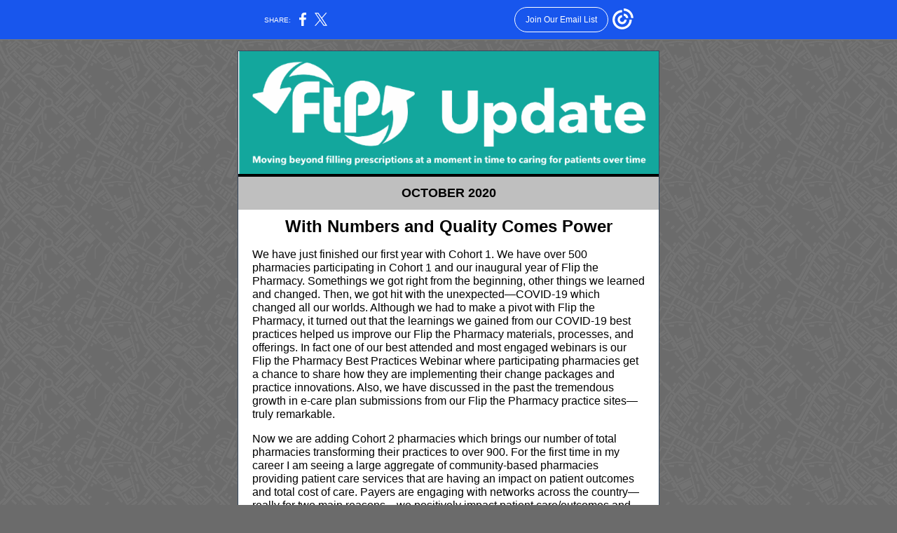

--- FILE ---
content_type: text/html; charset=utf-8
request_url: https://myemail.constantcontact.com/Flip-the-Pharmacy-Update.html?soid=1127445762342&aid=cL-Djy5Xql8
body_size: 9339
content:
<!DOCTYPE html><html xmlns:fb="https://www.facebook.com/2008/fbml"><head><meta property="og:title" content="Flip the Pharmacy Update"><meta property="og:site_name" content="Flip the Pharmacy Program"><meta property="og:image" content="https://files.constantcontact.com/62111018601/1f45d8dd-fae4-485d-ad7b-0f915b0cebd7.png"><meta property="og:image:width" content="599"><meta property="og:image" content="https://files.constantcontact.com/62111018601/8f7b680d-6f6c-4f04-a1ad-9eee75468e3a.png"><meta property="og:image:width" content="114"><meta property="og:image" content="https://files.constantcontact.com/62111018601/a3fbfda6-4032-447d-87f0-12e66c74184c.png"><meta property="og:image:width" content="210"><meta property="og:image" content="https://files.constantcontact.com/62111018601/7bc677c6-2024-4722-aa61-52a42839d196.png"><meta property="og:image:width" content="255"><meta property="og:image" content="https://files.constantcontact.com/62111018601/ed5b61a4-b051-4915-8c92-9e7d6501e151.png"><meta property="og:image:width" content="275"><meta property="og:image" content="https://files.constantcontact.com/62111018601/b84aab22-f50c-4a46-bd21-ca88b80936e1.png"><meta property="og:image:width" content="289"><meta property="og:image" content="https://files.constantcontact.com/62111018601/3e325a29-c8df-42a6-8f56-3827c74dcb4d.png"><meta property="og:image:width" content="291"><meta property="og:image" content="https://files.constantcontact.com/62111018601/ac2ecf28-fc21-4df1-b69a-77d53ada8329.png"><meta property="og:image:width" content="117"><meta property="og:image" content="https://files.constantcontact.com/62111018601/d3fdc976-cc8d-4255-9d7f-bec42c0c6da2.png"><meta property="og:image:width" content="600"><meta property="og:description" content="OCTOBER 2020 With Numbers and Quality Comes Power We have just finished our first year with Cohort 1. We have over 500 pharmacies participating in Cohort 1 and our inaugural year of Flip the Pharmacy.">
<meta content="text/html; charset=utf-8" http-equiv="Content-Type">
<meta content="width=device-width, initial-scale=1.0" name="viewport">
<meta charset="UTF-8">
<meta name="viewport" content="width=device-width, initial-scale=1, maximum-scale=1">
<!--[if gte mso 9]>
<style id="ol-styles">
/* OUTLOOK-SPECIFIC STYLES */
li {
text-indent: -1em;
padding: 0;
margin: 0;
line-height: 1.2;
}
ul, ol {
padding: 0;
margin: 0 0 0 40px;
}
p {
margin: 0;
padding: 0;
margin-bottom: 0;
}
sup {
font-size: 85% !important;
}
sub {
font-size: 85% !important;
}
</style>
<![endif]-->
<style id="template-styles-head" data-premailer="ignore">
.footer-main-width {
width: 612px!important;
max-width: 612px;
}
table {
border-collapse: collapse;
table-layout: fixed;
}
.bgimage {
table-layout: auto;
}
.preheader-container {
color: transparent;
display: none;
font-size: 1px;
line-height: 1px;
max-height: 0px;
max-width: 0px;
opacity: 0;
overflow: hidden;
}
/* LIST AND p STYLE OVERRIDES */
.editor-text p {
margin: 0;
padding: 0;
margin-bottom: 0;
}
.editor-text ul,
.editor-text ol {
padding: 0;
margin: 0 0 0 40px;
}
.editor-text li {
padding: 0;
margin: 0;
line-height: 1.2;
}
/* ==================================================
CLIENT/BROWSER SPECIFIC OVERRIDES
================================================== */
/* IE: correctly scale images with w/h attbs */
img {
-ms-interpolation-mode: bicubic;
}
/* Text Link Style Reset */
a {
text-decoration: underline;
}
/* iOS: Autolink styles inherited */
a[x-apple-data-detectors] {
text-decoration: underline !important;
font-size: inherit !important;
font-family: inherit !important;
font-weight: inherit !important;
line-height: inherit !important;
color: inherit !important;
}
/* FF/Chrome: Smooth font rendering */
.editor-text, .MainTextFullWidth {
-webkit-font-smoothing: antialiased;
-moz-osx-font-smoothing: grayscale;
}
/* Gmail/Web viewport fix */
u + .body .template-body {
width: 612px;
}
@media only screen and (max-width:480px) {
u + .body .template-body {
width: 100% !important;
}
}
/* Office365/Outlook.com image reset */
[office365] button, [office365] .divider-base div, [office365] .spacer-base div, [office365] .editor-image div { display: block !important; }
</style>
<style>@media only screen and (max-width:480px) {
table {
border-collapse: collapse;
}
.main-width {
width: 100% !important;
}
.mobile-hidden {
display: none !important;
}
td.OneColumnMobile {
display: block !important;
}
.OneColumnMobile {
width: 100% !important;
}
td.editor-col .editor-text {
padding-left: 20px !important; padding-right: 20px !important;
}
td.editor-col .editor-image.editor-image-hspace-on td {
padding-left: 20px !important; padding-right: 20px !important;
}
td.editor-col .editor-button-container {
padding-left: 20px !important; padding-right: 20px !important;
}
td.editor-col .editor-social td {
padding-left: 20px !important; padding-right: 20px !important;
}
td.editor-col .block-margin {
padding-left: 20px !important; padding-right: 20px !important;
}
td.editor-col td.block-margin .editor-text {
padding-left: 0px !important; padding-right: 0px !important;
}
td.editor-col td.block-margin .editor-image.editor-image-hspace-on td {
padding-left: 0px !important; padding-right: 0px !important;
}
td.editor-col td.block-margin .editor-button-container {
padding-left: 0px !important; padding-right: 0px !important;
}
td.editor-col td.block-margin .editor-social td {
padding-left: 0px !important; padding-right: 0px !important;
}
.editor-button td > table tr > td {
padding: 0px 0px 0px 0px !important;
}
.editor-button td > table tr > td td {
padding: 9px 15px 10px 15px !important;
}
.layout {
padding: 15px 9px 15px 9px !important;
}
.layout-container-border {
padding: 1px 1px 1px 1px !important;
}
.layout-container {
padding: 0px 0px 0px 0px !important;
}
.editor-image img {
width: auto !important; margin-left: auto !important; margin-right: auto !important;
}
.editor-image .image-cell {
padding-bottom: 15px !important;
}
.editor-text {
font-size: 16px !important;
}
.editor-divider {
padding: 10px 0px 10px 0px !important;
}
.social-container {
text-align: center !important;
}
.social-text {
font-size: 14px !important;
}
.editor-spacer td.spacer-height {
padding-bottom: 9px !important;
}
.section-headline-text {
font-size: 24px !important;
}
.headline-text {
font-size: 24px !important;
}
.subheadline-text {
font-size: 20px !important;
}
.feature {
padding-top: 0px !important; padding-bottom: 0px !important;
}
.layout-outer {
padding: 0px 20px !important;
}
.feature-heading-text {
font-size: 20px !important;
}
.feature-text {
font-size: 16px !important;
}
.split.editor-col {
margin-top: 0px !important;
}
.split.editor-col ~ .split.editor-col {
margin-top: 10px !important;
}
.split-layout-margin {
padding: 0px 20px !important;
}
.article {
padding-top: 0px !important; padding-bottom: 0px !important;
}
.article-heading-text {
font-size: 20px !important;
}
.article-text {
font-size: 16px !important;
}
.social-container {
text-align: center !important;
}
.social-text {
font-size: 14px !important;
}
.cpn-heading-text {
font-size: 28px !important;
}
.editor-cpn-heading-text {
font-size: 28px !important;
}
td.col-divided .editor-col {
border-right: 0px solid #36495F !important; border-bottom: 1px solid #36495F !important;
}
td.col-divided td.editor-col:last-of-type {
border-bottom: 0 !important;
}
.col-divided {
padding: 0 20px !important;
}
td.col-divided .editor-col .editor-text {
padding-left: 0px !important; padding-right: 0px !important;
}
td.col-divided .editor-col .editor-image.editor-image-hspace-on td {
padding-left: 0px !important; padding-right: 0px !important;
}
td.col-divided .editor-col .editor-button-container {
padding-left: 0px !important; padding-right: 0px !important;
}
td.col-divided .editor-col .editor-social td {
padding-left: 0px !important; padding-right: 0px !important;
}
td.col-divided .editor-col .block-margin {
padding-left: 0px !important; padding-right: 0px !important;
}
.action-block .poll-answer {
width: 100% !important; display: block !important;
}
.action-block .poll-button {
width: 100% !important;
}
div.MobileFooter {
font-size: 11px !important;
}
td.FooterMobile {
padding: 0px 10px 0px 10px !important;
}
td.MainCenter {
width: 100% !important;
}
table.MainSide {
display: none !important;
}
img.MainSide {
display: none !important;
}
td.MainSide {
display: none !important;
}
.rsvp-button-inner {
padding: 0px 0px 10px 0px !important;
}
.rsvp-button-outer {
width: 100% !important; max-width: 100% !important;
}
.action-block .poll-answer {
width: 100% !important; display: block !important;
}
.action-block .poll-button {
width: 100% !important;
}
div.MobileFooter {
font-size: 11px !important;
}
td.FooterMobile {
padding: 0px 10px 0px 10px !important;
}
td.MainCenter {
width: 100% !important;
}
table.MainSide {
display: none !important;
}
img.MainSide {
display: none !important;
}
td.MainSide {
display: none !important;
}
.rsvp-button-inner {
padding: 0px 0px 10px 0px !important;
}
.rsvp-button-outer {
width: 100% !important; max-width: 100% !important;
}
.action-block .poll-answer {
width: 100% !important; display: block !important;
}
.action-block .poll-button {
width: 100% !important;
}
div.MobileFooter {
font-size: 11px !important;
}
td.FooterMobile {
padding: 0px 10px 0px 10px !important;
}
td.MainCenter {
width: 100% !important;
}
table.MainSide {
display: none !important;
}
img.MainSide {
display: none !important;
}
td.MainSide {
display: none !important;
}
.rsvp-button-inner {
padding: 0px 0px 10px 0px !important;
}
.rsvp-button-outer {
width: 100% !important; max-width: 100% !important;
}
.action-block .poll-answer {
width: 100% !important; display: block !important;
}
.action-block .poll-button {
width: 100% !important;
}
div.MobileFooter {
font-size: 11px !important;
}
td.FooterMobile {
padding: 0px 10px 0px 10px !important;
}
td.MainCenter {
width: 100% !important;
}
table.MainSide {
display: none !important;
}
img.MainSide {
display: none !important;
}
td.MainSide {
display: none !important;
}
.rsvp-button-inner {
padding: 0px 0px 10px 0px !important;
}
.rsvp-button-outer {
width: 100% !important; max-width: 100% !important;
}
.action-block .poll-answer {
width: 100% !important; display: block !important;
}
.action-block .poll-button {
width: 100% !important;
}
div.MobileFooter {
font-size: 11px !important;
}
td.FooterMobile {
padding: 0px 10px 0px 10px !important;
}
td.MainCenter {
width: 100% !important;
}
table.MainSide {
display: none !important;
}
img.MainSide {
display: none !important;
}
td.MainSide {
display: none !important;
}
.rsvp-button-inner {
padding: 0px 0px 10px 0px !important;
}
.rsvp-button-outer {
width: 100% !important; max-width: 100% !important;
}
.cpn-heading-text {
font-size: 28px !important;
}
.editor-cpn-heading-text {
font-size: 28px !important;
}
.action-block .poll-answer {
width: 100% !important; display: block !important;
}
.action-block .poll-button {
width: 100% !important;
}
div.MobileFooter {
font-size: 11px !important;
}
td.FooterMobile {
padding: 0px 10px 0px 10px !important;
}
td.MainCenter {
width: 100% !important;
}
table.MainSide {
display: none !important;
}
img.MainSide {
display: none !important;
}
td.MainSide {
display: none !important;
}
.rsvp-button-inner {
padding: 0px 0px 10px 0px !important;
}
.rsvp-button-outer {
width: 100% !important; max-width: 100% !important;
}
.cpn-heading-text {
font-size: 28px !important;
}
.action-block .poll-answer {
width: 100% !important; display: block !important;
}
.action-block .poll-button {
width: 100% !important;
}
div.MobileFooter {
font-size: 11px !important;
}
td.FooterMobile {
padding: 0px 10px 0px 10px !important;
}
td.MainCenter {
width: 100% !important;
}
table.MainSide {
display: none !important;
}
img.MainSide {
display: none !important;
}
td.MainSide {
display: none !important;
}
.rsvp-button-inner {
padding: 0px 0px 10px 0px !important;
}
.rsvp-button-outer {
width: 100% !important; max-width: 100% !important;
}
.action-block .poll-answer {
width: 100% !important; display: block !important;
}
.action-block .poll-button {
width: 100% !important;
}
div.MobileFooter {
font-size: 11px !important;
}
td.FooterMobile {
padding: 0px 10px 0px 10px !important;
}
td.MainCenter {
width: 100% !important;
}
table.MainSide {
display: none !important;
}
img.MainSide {
display: none !important;
}
td.MainSide {
display: none !important;
}
.rsvp-button-inner {
padding: 0px 0px 10px 0px !important;
}
.rsvp-button-outer {
width: 100% !important; max-width: 100% !important;
}
.footer-main-width {
width: 100% !important;
}
.footer-mobile-hidden {
display: none !important;
}
.footer-mobile-hidden {
display: none !important;
}
.footer-column {
display: block !important;
}
.footer-mobile-stack {
display: block !important;
}
.footer-mobile-stack-padding {
padding-top: 3px;
}
}
@media only screen and (max-width:320px) {
.layout {
padding: 0px 0px 0px 0px !important;
}
}
@media screen {
@font-face {
font-family: ''; font-style: normal; font-weight: 400; src: local(''), local(''), url() format(''); unicode-range: U+0000-00FF, U+0131, U+0152-0153, U+02C6, U+02DA, U+02DC, U+2000-206F, U+2074, U+20AC, U+2212, U+2215;
}
}
</style>
<title>Flip the Pharmacy Update</title><script type="text/javascript">
var __plink_targets = {
"linkedin.post": "https://s.rs6.net/t?sid=1127445762342&e=cL-Djy5Xql8&c=4&r=1",
"addthis.share": "https://s.rs6.net/t?sid=1127445762342&e=cL-Djy5Xql8&c=5&r=1",
"facebook.like": "https://s.rs6.net/t?sid=1127445762342&e=cL-Djy5Xql8&c=2&r=0",
"twitter.tweet": "https://s.rs6.net/t?sid=1127445762342&e=cL-Djy5Xql8&c=3&r=1",
"x.tweet": "https://s.rs6.net/t?sid=1127445762342&e=cL-Djy5Xql8&c=3&r=1",
"facebook.share": "https://s.rs6.net/t?sid=1127445762342&e=cL-Djy5Xql8&c=1&r=1",
"facebook.send": "https://s.rs6.net/t?sid=1127445762342&e=cL-Djy5Xql8&c=6&r=0",
"permalink.view": "https://s.rs6.net/t?sid=1127445762342&e=cL-Djy5Xql8&c=0&r=0"
};
</script>
<script type="text/javascript" src="https://myemail-op.constantcontact.com/page/js/campaignPage.js?soid=gjecqa9ab&visitorHost=https%3A%2F%2Fvisitor.constantcontact.com&pageName=Flip%20the%20Pharmacy%20Update"></script>
</head>
<body class="body" align="center" style="width: 100%; min-width: 100%; -webkit-text-size-adjust: 100%; -ms-text-size-adjust: 100%; background-color: #6B6B6B; margin: 0px; padding: 0px;" bgcolor="#6B6B6B">
<table class="template-body" border="0" cellpadding="0" cellspacing="0" style="text-align: center; min-width: 100%;" width="100%">
<tbody><tr>
<td class="preheader-container">
<div>
<div id="preheader" style="display: none; font-size: 1px; color: transparent; line-height: 1px; max-height: 0px; max-width: 0px; opacity: 0; overflow: hidden;">
<span data-entity-ref="preheader"></span>
</div>

</div>
</td>
</tr>
<tr>
<td class="template-shell-container" align="center">
<div class="bgcolor" style="background-color: #6B6B6B;">
<!--[if gte mso 9]>
<v:background xmlns:v="urn:schemas-microsoft-com:vml" fill="t">
<v:fill type="tile" src="https://imgssl.constantcontact.com/letters/images/backgrounds/citygrid.png" color="#6B6B6B" ></v:fill>
</v:background>
<![endif]-->
<table class="bgimage" width="100%" border="0" cellpadding="0" cellspacing="0" style="background: url('https://imgssl.constantcontact.com/letters/images/backgrounds/citygrid.png') repeat top left;" background="https://imgssl.constantcontact.com/letters/images/backgrounds/citygrid.png">
<tbody>
<tr>
<td align="center">
<table class="main-width" width="612" align="center" border="0" cellpadding="0" cellspacing="0" style="width: 612px;">
<tbody>
<tr>
<td class="layout" align="center" valign="top" style="padding: 15px 5px;">
<table width="100%" align="center" border="0" cellpadding="0" cellspacing="0">
<tbody>
<tr>
<td class="layout-container-border" align="center" valign="top" style="background-color: #36495F; padding: 1px;" bgcolor="#36495F">
<table width="100%" align="center" border="0" cellpadding="0" cellspacing="0" style="background-color: #36495F;" bgcolor="#36495F">
<tbody>
<tr>
<td class="layout-container" align="center" valign="top" style="background-color: #FFFFFF; padding: 0px;" bgcolor="#FFFFFF">
<div class="">
<table width="100%" cellpadding="0" cellspacing="0" border="0" class="galileo-ap-layout-editor" style="min-width: 100%;">
<tbody>
<tr>
<td class="logo editor-col OneColumnMobile" width="100%" align="left" valign="top">
<div class="gl-contains-image">
<table class="editor-image" style="min-width: 100%;" width="100%" cellpadding="0" cellspacing="0" border="0">
<tbody>
<tr>
<td align="center" valign="top" style="padding-top: 0px; padding-bottom: 0px;">
<div class="publish-container">  <img alt="" class="" style="display: block; height: auto !important; max-width: 100% !important;" width="599" border="0" hspace="0" vspace="0" src="https://files.constantcontact.com/62111018601/1f45d8dd-fae4-485d-ad7b-0f915b0cebd7.png">
</div>
</td>
</tr>
</tbody>
</table>
</div>
</td>
</tr>
</tbody>
</table>
<table width="100%" cellpadding="0" cellspacing="0" border="0" class="galileo-ap-layout-editor" style="min-width: 100%;">
<tbody>
<tr>
<td class=" editor-col OneColumnMobile" width="100%" align="" valign="top">
<div class="gl-contains-divider">
<table class="editor-divider" width="100%" cellpadding="0" cellspacing="0" border="0" style="min-width: 100%;">
<tbody>
<tr>
<td class="" align="center" valign="top">
<table width="100%" class="galileo-ap-content-editor" style="cursor: default; min-width: 100%;">
<tbody>
<tr>
<td class="divider-base divider-solid" width="100%" align="center" valign="top" style="padding: 0px;">
<table cellpadding="0" cellspacing="0" border="0" align="center" style="width: 100%; min-width: 100%; height: 1px;">
<tbody>
<tr>
<td height="1" align="center" style="background-color: rgb(0, 0, 0); padding-bottom: 3px; border-bottom-style: none; height: 1px; line-height: 1px;" bgcolor="000000">
<div><img alt="" width="5" height="1" border="0" hspace="0" vspace="0" src="https://imgssl.constantcontact.com/letters/images/1101116784221/S.gif" style="display: block; height: 1px; width: 5px;"></div>
</td>
</tr>
</tbody>
</table>
</td>
</tr>
</tbody>
</table>
</td>
</tr>
</tbody>
</table>
</div>
</td>
</tr>
</tbody>
</table>
<table width="100%" cellpadding="0" cellspacing="0" border="0" class="galileo-ap-layout-editor" style="min-width: 100%;">
<tbody>
<tr>
<td class=" editor-col OneColumnMobile" width="100%" align="" valign="top" style="background-color: rgb(191, 191, 191);" bgcolor="BFBFBF">
<div class="gl-contains-text">
<table width="100%" style="min-width: 100%;" cellpadding="0" cellspacing="0" border="0">
<tbody>
<tr>
<td class="editor-text editor-text " align="left" valign="top" style="line-height: 1.5; font-family: Helvetica,Arial,sans-serif; font-size: 14px; color: #36495F; text-align: left; display: block; word-wrap: break-word; padding: 10px 20px;">
<div></div>
<div class="text-container galileo-ap-content-editor"><div><div style="text-align: center;" align="center"><span style="font-size: 18px; color: rgb(0, 0, 0); font-weight: bold;">OCTOBER 2020</span></div></div></div>
</td>
</tr>
</tbody>
</table>
</div>
</td>
</tr>
</tbody>
</table>
<table width="100%" cellpadding="0" cellspacing="0" border="0" class="galileo-ap-layout-editor" style="min-width: 100%;">
<tbody>
<tr>
<td class=" editor-col OneColumnMobile" width="100%" align="" valign="top">
<div class="gl-contains-text">
<table width="100%" style="min-width: 100%;" cellpadding="0" cellspacing="0" border="0">
<tbody>
<tr>
<td class="editor-text editor-text " align="left" valign="top" style="font-family: Helvetica,Arial,sans-serif; font-size: 14px; color: #36495F; text-align: left; display: block; word-wrap: break-word; line-height: 1.2; padding: 10px 20px;">
<div></div>
<div class="text-container galileo-ap-content-editor"><div>
<div style="text-align: center;" align="center"><span style="font-size: 24px; color: rgb(0, 0, 0); font-family: Arial, Verdana, Helvetica, sans-serif; font-weight: bold;">With Numbers and Quality Comes Power</span></div>
<div style="text-align: center;" align="center"><br></div>
<div><span style="font-size: 16px; color: rgb(0, 0, 0); font-family: Arial, Verdana, Helvetica, sans-serif;">We have just finished our first year with Cohort 1.&nbsp;We have over 500 pharmacies participating in&nbsp;Cohort 1 and our inaugural year of Flip the Pharmacy.&nbsp;Somethings we got right from the beginning, other things we learned and changed.&nbsp;Then, we got hit with the unexpected—COVID-19 which changed all our worlds.&nbsp;Although we had to make a pivot with Flip the Pharmacy, it turned out that the learnings we gained from our COVID-19 best practices helped us improve our Flip the Pharmacy materials, processes, and offerings.&nbsp;In fact one of our best attended and most engaged webinars is our Flip the Pharmacy Best Practices Webinar where participating pharmacies get a chance to share how they are implementing their change packages and practice innovations.&nbsp;Also, we have discussed in the past the tremendous growth in e-care plan submissions from our Flip the Pharmacy practice sites—truly remarkable.</span></div>
<div><br></div>
<div><span style="font-size: 16px; color: rgb(0, 0, 0); font-family: Arial, Verdana, Helvetica, sans-serif;">Now we are adding Cohort 2 pharmacies which brings our number of total pharmacies transforming their practices to over 900.&nbsp;For the first time in my career I am seeing a large aggregate of community-based pharmacies providing patient care services that are having an impact on patient outcomes and total cost of care.&nbsp;Payers are engaging with networks across the country—really for two main reasons—we positively impact patient care/outcomes and we have the numbers of pharmacies that provide coverage for a payer’s beneficiaries—thus the value of a clinically integrated network.&nbsp;</span></div>
<div><br></div>
<div>
<span style="font-size: 16px; color: rgb(0, 0, 0); font-family: Arial, Verdana, Helvetica, sans-serif;">I make those two distinctions between outcomes and numbers because we are still experiencing disruption in health care and in particular pharmacy.&nbsp;New players keep entering the market including technology vendors who are developing solutions to get the drug faster, more efficiently, and more effectively to the patient.&nbsp;What I don’t hear very often though is who is managing and monitoring the patients drug therapy.&nbsp;Estimates from 2016 indicated that we (United States) spent $528.4 billion drug related morbidity and mortality.</span><sup style="font-size: 10px; color: rgb(0, 0, 0); font-family: Arial, Verdana, Helvetica, sans-serif; line-height: 0; mso-text-raise: 30%;">1&nbsp;</sup><span style="font-size: 16px; color: rgb(0, 0, 0); font-family: Arial, Verdana, Helvetica, sans-serif; font-weight: bold;">Our country now spends much more money on correcting the problems related to inappropriate drug therapy than on the drug therapy itself.&nbsp;This is why CPESN USA and Flip the Pharmacy are essential to our future success.</span><span style="font-size: 16px; color: rgb(0, 0, 0); font-family: Arial, Verdana, Helvetica, sans-serif;">&nbsp;To me, the new innovations will be centered around the medication management of patients—not just fast and accurate dispensing.&nbsp;Actively engaging in Flip the Pharmacy and transforming your practice to ensure patients are achieving optimal outcomes with their medications will be our solution to the problems and costs associated with potentially inappropriate medications.&nbsp;</span><span style="font-size: 16px; color: rgb(0, 0, 0); font-family: Arial, Verdana, Helvetica, sans-serif; font-weight: bold;">Community pharmacists are the solution and now we have the adequacy (coverage) needed for plans and the quality interventions needed desperately by our health care system.&nbsp;The power is shifting to our favor!!</span>
</div>
</div></div>
</td>
</tr>
</tbody>
</table>
</div>
</td>
</tr>
</tbody>
</table>
<table width="100%" cellpadding="0" cellspacing="0" border="0" class="galileo-ap-layout-editor" style="min-width: 100%;">
<tbody>
<tr>
<td class=" editor-col OneColumnMobile" width="25%" align="" valign="top">
<div><div class="column-resize-bar">
<span class="line"></span>
<span class="grabber"></span>
</div></div>
<div class="gl-contains-image">
<table class="editor-image editor-image" style="min-width: 100%;" width="100%" cellpadding="0" cellspacing="0" border="0">
<tbody>
<tr>
<td align="center" valign="top" style="padding-top: 0px; padding-bottom: 0px;">
<div class="publish-container">  <img alt="" class="" style="display: block; height: auto !important; max-width: 100% !important;" width="114" border="0" hspace="0" vspace="0" src="https://files.constantcontact.com/62111018601/8f7b680d-6f6c-4f04-a1ad-9eee75468e3a.png">
</div>
</td>
</tr>
</tbody>
</table>
</div>
</td>
<td class=" editor-col OneColumnMobile" width="75%" align="" valign="top">
<div class="gl-contains-text">
<table width="100%" style="min-width: 100%;" cellpadding="0" cellspacing="0" border="0">
<tbody>
<tr>
<td class="editor-text " align="left" valign="top" style="font-family: Helvetica,Arial,sans-serif; font-size: 14px; color: #36495F; text-align: left; display: block; word-wrap: break-word; line-height: 1.2; padding: 10px 20px 10px 10px;">
<div></div>
<div class="text-container galileo-ap-content-editor"><div>
<div><span style="font-size: 16px; color: rgb(0, 0, 0); font-family: Calibri, Helvetica, Arial, sans-serif;">Randy McDonough, PharmD, MS, BCGP, BCPS, FAPhA</span></div>
<div><span style="font-size: 16px; color: rgb(0, 0, 0); font-family: Calibri, Helvetica, Arial, sans-serif;">Director of Practice Transformation, Flip the Pharmacy</span></div>
</div></div>
</td>
</tr>
</tbody>
</table>
</div>
</td>
</tr>
</tbody>
</table>
<table width="100%" cellpadding="0" cellspacing="0" border="0" class="galileo-ap-layout-editor" style="min-width: 100%;">
<tbody>
<tr>
<td class=" editor-col OneColumnMobile" width="100%" align="" valign="top">
<div class="gl-contains-divider">
<table class="editor-divider" width="100%" cellpadding="0" cellspacing="0" border="0" style="min-width: 100%;">
<tbody>
<tr>
<td class="" align="center" valign="top">
<table width="100%" class="galileo-ap-content-editor" style="cursor: default; min-width: 100%;">
<tbody>
<tr>
<td class="divider-base divider-dashed" width="100%" align="center" valign="top" style="padding: 9px 0px;">
<table cellpadding="0" cellspacing="0" border="0" align="center" style="background-color: rgba(0, 0, 0, 0); width: 25%; min-width: 25%; height: 1px; border-collapse: separate;" bgcolor="rgba(0, 0, 0, 0)">
<tbody>
<tr>
<td height="1" align="center" style="background-color: rgba(0, 0, 0, 0); padding-bottom: 0px; border-bottom-style: dashed; border-bottom-width: 1px; height: 1px; line-height: 1px; border-bottom-color: #36495F;" bgcolor="rgba(0, 0, 0, 0)">
<div><img alt="" width="5" height="1" border="0" hspace="0" vspace="0" src="https://imgssl.constantcontact.com/letters/images/1101116784221/S.gif" style="display: block; height: 1px; width: 5px;"></div>
</td>
</tr>
</tbody>
</table>
</td>
</tr>
</tbody>
</table>
</td>
</tr>
</tbody>
</table>
</div>
</td>
</tr>
</tbody>
</table>
<table width="100%" cellpadding="0" cellspacing="0" border="0" class="galileo-ap-layout-editor" style="min-width: 100%;">
<tbody>
<tr>
<td class=" editor-col OneColumnMobile" width="100%" align="" valign="top">
<div class="gl-contains-text">
<table width="100%" style="min-width: 100%;" cellpadding="0" cellspacing="0" border="0">
<tbody>
<tr>
<td class="editor-text editor-text " align="left" valign="top" style="font-family: Helvetica,Arial,sans-serif; font-size: 14px; color: #36495F; text-align: left; display: block; word-wrap: break-word; line-height: 1.2; padding: 10px 20px;">
<div></div>
<div class="text-container galileo-ap-content-editor"><div>
<div style="text-align: center;" align="center"><span style="font-size: 26px; color: rgb(32, 31, 30); font-weight: bold; font-family: Arial, Verdana, Helvetica, sans-serif;">Flip the Pharmacy </span></div>
<div style="text-align: center;" align="center"><span style="font-size: 26px; color: rgb(32, 31, 30); font-weight: bold; font-family: Arial, Verdana, Helvetica, sans-serif;">Cohort 2 Commences!</span></div>
<div><br></div>
<div style="text-align: center;" align="center">
<span style="font-size: 16px; color: rgb(32, 31, 30); font-family: Arial, Verdana, Helvetica, sans-serif;">And.. we are off with&nbsp;</span><span style="font-size: 16px; color: rgb(32, 31, 30); font-family: Arial, Verdana, Helvetica, sans-serif; font-weight: bold;">Cohort 2 of the Flip the Pharmacy Initiative</span><span style="font-size: 16px; color: rgb(32, 31, 30); font-family: Arial, Verdana, Helvetica, sans-serif;">!</span>
</div>
<div style="text-align: center;" align="center"><span style="font-size: 16px; color: rgb(0, 0, 0); font-family: Arial, Verdana, Helvetica, sans-serif;">The Cohort 2 Introductory Change Package was emailed to the Cohort 2 Pharmacies, Coaches, and Leads on October 1.</span></div>
<div style="text-align: center;" align="center"><span style="font-size: 16px; color: rgb(0, 0, 0); font-family: Arial, Verdana, Helvetica, sans-serif;">&nbsp;</span></div>
<div style="text-align: center;" align="center"><span style="font-size: 16px; color: rgb(0, 0, 0); font-family: Arial, Verdana, Helvetica, sans-serif;">We have already heard so much excitement from the new FtP participants, including Pharmacies and all members of the&nbsp;FtP Teams.</span></div>
<div style="text-align: center;" align="center"><span style="font-size: 16px; color: rgb(0, 0, 0); font-family: Arial, Verdana, Helvetica, sans-serif;">&nbsp;</span></div>
<div style="text-align: center;" align="center"><span style="font-size: 20px; color: rgb(0, 0, 0); font-style: italic; font-family: Arial, Verdana, Helvetica, sans-serif;">What’s Next?</span></div>
<div style="text-align: center;" align="center"><span style="font-size: 16px; color: rgb(0, 0, 0); font-family: Arial, Verdana, Helvetica, sans-serif;">&nbsp;</span></div>
<div style="text-align: center;" align="center"><span style="font-size: 16px; color: rgb(0, 0, 0); font-family: Arial, Verdana, Helvetica, sans-serif;">Beginning in November, both cohorts will be following the same change package related to immunizations and diabetes.&nbsp;Be sure to follow along, even if you are not in either FtP Cohorts!</span></div>
<div><span style="font-size: 16px; color: rgb(0, 0, 0); font-family: Arial, Verdana, Helvetica, sans-serif;">&nbsp;</span></div>
<div>
<span style="font-size: 16px; color: rgb(0, 0, 0); font-family: Arial, Verdana, Helvetica, sans-serif;">The CDC states,&nbsp;</span><span style="font-size: 16px; color: rgb(0, 0, 0); font-family: Arial, Verdana, Helvetica, sans-serif; font-style: italic;">“The COVID-19 pandemic has caused healthcare providers to change how they operate to continue to provide essential services to patients. Ensuring immunization services are maintained or reinitiated is essential for protecting individuals and communities from vaccine-preventable diseases and outbreaks and reducing the burden of respiratory illness during the upcoming influenza season.”</span>
</div>
<div><span style="font-size: 16px; color: rgb(32, 31, 30); font-family: Arial, Verdana, Helvetica, sans-serif;">&nbsp;</span></div>
<div><span style="font-size: 16px; color: rgb(32, 31, 30); font-family: Arial, Verdana, Helvetica, sans-serif;">Community-based pharmacies are in a prime position to assist in this public health initiative. Follow along with the upcoming immunization-focused change packages to see how Flip the Pharmacy / CPESN Pharmacies have changed their practices and implement the practices within your pharmacy!</span></div>
</div></div>
</td>
</tr>
</tbody>
</table>
</div>
</td>
</tr>
</tbody>
</table>
<table width="100%" cellpadding="0" cellspacing="0" border="0" class="galileo-ap-layout-editor" style="min-width: 100%;">
<tbody>
<tr>
<td class=" editor-col OneColumnMobile" width="100%" align="" valign="top">
<div class="gl-contains-divider">
<table class="editor-divider" width="100%" cellpadding="0" cellspacing="0" border="0" style="min-width: 100%;">
<tbody>
<tr>
<td class="" align="center" valign="top">
<table width="100%" class="galileo-ap-content-editor" style="cursor: default; min-width: 100%;">
<tbody>
<tr>
<td class="divider-base divider-dashed" width="100%" align="center" valign="top" style="padding: 9px 0px;">
<table cellpadding="0" cellspacing="0" border="0" align="center" style="background-color: rgba(0, 0, 0, 0); width: 25%; min-width: 25%; height: 1px; border-collapse: separate;" bgcolor="rgba(0, 0, 0, 0)">
<tbody>
<tr>
<td height="1" align="center" style="background-color: rgba(0, 0, 0, 0); padding-bottom: 0px; border-bottom-style: dashed; border-bottom-width: 1px; height: 1px; line-height: 1px; border-bottom-color: #36495F;" bgcolor="rgba(0, 0, 0, 0)">
<div><img alt="" width="5" height="1" border="0" hspace="0" vspace="0" src="https://imgssl.constantcontact.com/letters/images/1101116784221/S.gif" style="display: block; height: 1px; width: 5px;"></div>
</td>
</tr>
</tbody>
</table>
</td>
</tr>
</tbody>
</table>
</td>
</tr>
</tbody>
</table>
</div>
</td>
</tr>
</tbody>
</table>
<table width="100%" cellpadding="0" cellspacing="0" border="0" class="galileo-ap-layout-editor" style="min-width: 100%;">
<tbody>
<tr>
<td class=" editor-col OneColumnMobile" width="100%" align="" valign="top">
<div class="gl-contains-text">
<table width="100%" style="min-width: 100%;" cellpadding="0" cellspacing="0" border="0">
<tbody>
<tr>
<td class="editor-text editor-text " align="left" valign="top" style="font-family: Helvetica,Arial,sans-serif; font-size: 14px; color: #36495F; text-align: left; display: block; word-wrap: break-word; line-height: 1.2; padding: 10px 20px;">
<div></div>
<div class="text-container galileo-ap-content-editor"><div>
<div style="text-align: center;" align="center"><span style="font-size: 24px; color: rgb(0, 0, 0); font-family: Arial, Verdana, Helvetica, sans-serif; font-weight: bold;">Flip the Pharmacy</span></div>
<div style="text-align: center;" align="center"><span style="font-size: 24px; color: rgb(0, 0, 0); font-family: Arial, Verdana, Helvetica, sans-serif; font-weight: bold;">Change Packages and Best Practices</span></div>
<div style="text-align: center;" align="center">
<span style="font-size: 24px; color: rgb(0, 0, 0); font-family: Arial, Verdana, Helvetica, sans-serif; font-weight: bold;">Click&nbsp;</span><a href="https://www.flipthepharmacy.com/change-packages" rel="noopener noreferrer" target="_blank" style="font-size: 24px; color: rgb(191, 63, 47); font-family: Arial, Verdana, Helvetica, sans-serif; font-weight: bold; font-style: normal; text-decoration: underline;">here</a><span style="font-size: 24px; color: rgb(0, 0, 0); font-family: Arial, Verdana, Helvetica, sans-serif; font-weight: bold;">&nbsp;to Access</span>
</div>
</div></div>
</td>
</tr>
</tbody>
</table>
</div>
</td>
</tr>
</tbody>
</table>
<table width="100%" cellpadding="0" cellspacing="0" border="0" class="galileo-ap-layout-editor" style="min-width: 100%;">
<tbody>
<tr>
<td class=" editor-col OneColumnMobile" width="65%" align="" valign="top">
<div><div class="column-resize-bar">
<span class="line"></span>
<span class="grabber"></span>
</div></div>
<div class="gl-contains-text">
<table width="100%" style="min-width: 100%;" cellpadding="0" cellspacing="0" border="0">
<tbody>
<tr>
<td class="editor-text editor-text " align="left" valign="top" style="font-family: Helvetica,Arial,sans-serif; font-size: 14px; color: #36495F; text-align: left; display: block; word-wrap: break-word; line-height: 1.2; padding: 10px 10px 10px 20px;">
<div></div>
<div class="text-container galileo-ap-content-editor"><div>
<div><span style="font-size: 16px; color: rgb(0, 0, 0);">At this point, Flip the Pharmacy participating pharmacies should have or are creating a sustainable practice around opioid medications. The goal is to continue offering these workflow innovations as we move into the next progression.</span></div>
<div><span style="font-size: 16px; color: rgb(0, 0, 0);">&nbsp;</span></div>
<div><span style="font-size: 16px; color: rgb(0, 0, 0);">For pharmacies who are ready to take the opioid progression to the next level, we have partnered with our Subject Matter Experts to help you do just that.</span></div>
<ul>
<li><span style="font-size: 16px; color: rgb(0, 0, 0);">Focus on the patient in more ways than just their medications – Social Determinants of Health</span></li>
<li><span style="font-size: 16px; color: rgb(0, 0, 0);">Opioid Tapering</span></li>
</ul>
<div><br></div>
<div>
<span style="font-size: 16px; color: rgb(0, 0, 0); font-family: Arial, Verdana, Helvetica, sans-serif;">The October Flip the Pharmacy Opioid change package can be reviewed by clicking&nbsp;</span><a href="http://r20.rs6.net/tn.jsp?f=[base64]&amp;c=ZjHJUmOik9t5x0wWcvnOOww5cZdF6bhA-RxOVBYVRVU8dC_T3INYJw==&amp;ch=rnZWqshPYbeYG7qr42G12_lrcXUnNXF5GoulOWgDf9oyDWyp_13hNQ==" rel="noopener noreferrer" target="_blank" style="font-size: 16px; color: rgb(192, 32, 55); font-weight: bold; font-style: normal; text-decoration: underline;">here</a><span style="font-size: 16px; color: rgb(0, 0, 0); font-family: Arial, Verdana, Helvetica, sans-serif;">.</span>
</div>
</div></div>
</td>
</tr>
</tbody>
</table>
</div>
</td>
<td class=" editor-col OneColumnMobile" width="35%" align="" valign="top">
<div class="gl-contains-image">
<table class="editor-image editor-image  editor-image-vspace-on" style="min-width: 100%;" width="100%" cellpadding="0" cellspacing="0" border="0">
<tbody>
<tr>
<td align="center" valign="top" style="padding-top: 10px; padding-bottom: 10px;">
<div class="publish-container">
<a href="https://files.constantcontact.com/62111018601/fd6ee8c1-6f92-4a55-983b-48d3ed863ac5.pdf">
<img alt="" class="" style="display: block; height: auto !important; max-width: 100% !important;" width="210" border="0" hspace="0" vspace="0" src="https://files.constantcontact.com/62111018601/a3fbfda6-4032-447d-87f0-12e66c74184c.png">
</a>
</div>
</td>
</tr>
</tbody>
</table>
</div>
</td>
</tr>
</tbody>
</table>
<table width="100%" cellpadding="0" cellspacing="0" border="0" class="galileo-ap-layout-editor" style="min-width: 100%;">
<tbody>
<tr>
<td class=" editor-col OneColumnMobile" width="100%" align="" valign="top">
<div class="gl-contains-divider">
<table class="editor-divider" width="100%" cellpadding="0" cellspacing="0" border="0" style="min-width: 100%;">
<tbody>
<tr>
<td class="" align="center" valign="top">
<table width="100%" class="galileo-ap-content-editor" style="cursor: default; min-width: 100%;">
<tbody>
<tr>
<td class="divider-base divider-dashed" width="100%" align="center" valign="top" style="padding: 9px 0px;">
<table cellpadding="0" cellspacing="0" border="0" align="center" style="background-color: rgba(0, 0, 0, 0); width: 25%; min-width: 25%; height: 1px; border-collapse: separate;" bgcolor="rgba(0, 0, 0, 0)">
<tbody>
<tr>
<td height="1" align="center" style="background-color: rgba(0, 0, 0, 0); padding-bottom: 0px; border-bottom-style: dashed; border-bottom-width: 1px; height: 1px; line-height: 1px; border-bottom-color: #36495F;" bgcolor="rgba(0, 0, 0, 0)">
<div><img alt="" width="5" height="1" border="0" hspace="0" vspace="0" src="https://imgssl.constantcontact.com/letters/images/1101116784221/S.gif" style="display: block; height: 1px; width: 5px;"></div>
</td>
</tr>
</tbody>
</table>
</td>
</tr>
</tbody>
</table>
</td>
</tr>
</tbody>
</table>
</div>
</td>
</tr>
</tbody>
</table>
<table width="100%" cellpadding="0" cellspacing="0" border="0" class="galileo-ap-layout-editor" style="min-width: 100%;">
<tbody>
<tr>
<td class=" editor-col OneColumnMobile" width="100%" align="" valign="top">
<div class="gl-contains-text">
<table width="100%" style="min-width: 100%;" cellpadding="0" cellspacing="0" border="0">
<tbody>
<tr>
<td class="editor-text editor-text " align="left" valign="top" style="font-family: Helvetica,Arial,sans-serif; font-size: 14px; color: #36495F; text-align: left; display: block; word-wrap: break-word; line-height: 1.2; padding: 10px 20px;">
<div></div>
<div class="text-container galileo-ap-content-editor"><div>
<div style="text-align: center;" align="center"><span style="font-size: 26px; color: rgb(0, 0, 0); font-weight: bold;">Flip the Pharmacy </span></div>
<div style="text-align: center;" align="center"><span style="font-size: 26px; color: rgb(0, 0, 0); font-weight: bold;">Best Practices</span></div>
<div style="text-align: center;" align="center"><br></div>
<div>
<span style="font-size: 16px; color: rgb(0, 0, 0); font-family: Arial, Verdana, Helvetica, sans-serif;">Does your pharmacy have a best practice regarding opioids? We love to showcase those on our Flip the Pharmacy Best Practices website. Please email your ideas to:&nbsp;</span><a href="mailto:submit@flipthepharmacy.com" rel="noopener noreferrer" target="_blank" style="font-size: 16px; color: rgb(191, 63, 47); font-family: Arial, Verdana, Helvetica, sans-serif; font-weight: bold; font-style: normal; text-decoration: underline;">submit@flipthepharmacy.com</a><span style="font-family: Arial, Verdana, Helvetica, sans-serif;">.</span>
</div>
<div><br></div>
<div>
<span style="font-size: 16px; color: rgb(0, 0, 0); font-family: Arial, Verdana, Helvetica, sans-serif;">Click </span><a href="https://www.flipthepharmacy.com/change-packages" rel="noopener noreferrer" target="_blank" style="font-size: 16px; color: rgb(191, 63, 47); font-family: Arial, Verdana, Helvetica, sans-serif; font-weight: bold; font-style: normal; text-decoration: underline;">here</a><span style="font-size: 16px; color: rgb(0, 0, 0); font-family: Arial, Verdana, Helvetica, sans-serif;"> to view the best practices shared within the Opioid progression to date.</span>
</div>
</div></div>
</td>
</tr>
</tbody>
</table>
</div>
</td>
</tr>
</tbody>
</table>
<table width="100%" cellpadding="0" cellspacing="0" border="0" class="galileo-ap-layout-editor" style="min-width: 100%;">
<tbody>
<tr>
<td class=" editor-col OneColumnMobile" width="100%" align="" valign="top">
<div class="gl-contains-divider">
<table class="editor-divider" width="100%" cellpadding="0" cellspacing="0" border="0" style="min-width: 100%;">
<tbody>
<tr>
<td class="" align="center" valign="top">
<table width="100%" class="galileo-ap-content-editor" style="cursor: default; min-width: 100%;">
<tbody>
<tr>
<td class="divider-base divider-dashed" width="100%" align="center" valign="top" style="padding: 9px 0px;">
<table cellpadding="0" cellspacing="0" border="0" align="center" style="background-color: rgba(0, 0, 0, 0); width: 25%; min-width: 25%; height: 1px; border-collapse: separate;" bgcolor="rgba(0, 0, 0, 0)">
<tbody>
<tr>
<td height="1" align="center" style="background-color: rgba(0, 0, 0, 0); padding-bottom: 0px; border-bottom-style: dashed; border-bottom-width: 1px; height: 1px; line-height: 1px; border-bottom-color: #36495F;" bgcolor="rgba(0, 0, 0, 0)">
<div><img alt="" width="5" height="1" border="0" hspace="0" vspace="0" src="https://imgssl.constantcontact.com/letters/images/1101116784221/S.gif" style="display: block; height: 1px; width: 5px;"></div>
</td>
</tr>
</tbody>
</table>
</td>
</tr>
</tbody>
</table>
</td>
</tr>
</tbody>
</table>
</div>
</td>
</tr>
</tbody>
</table>
<table width="100%" cellpadding="0" cellspacing="0" border="0" class="galileo-ap-layout-editor" style="min-width: 100%;">
<tbody>
<tr>
<td class=" editor-col OneColumnMobile" width="100%" align="" valign="top">
<div class="gl-contains-text">
<table width="100%" style="min-width: 100%;" cellpadding="0" cellspacing="0" border="0">
<tbody>
<tr>
<td class="editor-text editor-text " align="left" valign="top" style="font-family: Helvetica,Arial,sans-serif; font-size: 14px; color: #36495F; text-align: left; display: block; word-wrap: break-word; line-height: 1.2; padding: 10px 20px;">
<div></div>
<div class="text-container galileo-ap-content-editor"><div>
<div style="text-align: center;" align="center"><span style="font-size: 24px; color: rgb(32, 31, 30); font-weight: bold; font-family: Arial, Verdana, Helvetica, sans-serif;">Remote AACP/ACT Workshop</span></div>
<div><br></div>
<div>
<span style="font-size: 16px; color: rgb(0, 0, 0); font-family: Arial, Verdana, Helvetica, sans-serif;">The American Association of Colleges of Pharmacy (AACP) and the Academia CPESN Transformation (ACT) Pharmacy Collaborative are hosting a virtual workshop next month. </span><span style="font-size: 16px; color: rgb(32, 31, 30); font-family: Arial, Verdana, Helvetica, sans-serif;">Click </span><a href="https://www.aacp.org/event/remote-aacpacademia-cpesn-transformation-act-workshop" rel="noopener noreferrer" target="_blank" style="font-size: 16px; color: rgb(191, 63, 47); font-family: Arial, Verdana, Helvetica, sans-serif; font-weight: bold; font-style: normal; text-decoration: underline;">here</a><span style="font-size: 16px; color: rgb(32, 31, 30); font-family: Arial, Verdana, Helvetica, sans-serif;"> for for all of the details.</span>
</div>
<div style="text-align: center;" align="center"><br></div>
<div style="text-align: center;" align="center"><span style="font-size: 20px; color: rgb(32, 31, 30); font-family: Arial, Verdana, Helvetica, sans-serif;">November 12-13, 2020</span></div>
</div></div>
</td>
</tr>
</tbody>
</table>
</div>
</td>
</tr>
</tbody>
</table>
<table width="100%" cellpadding="0" cellspacing="0" border="0" class="galileo-ap-layout-editor" style="min-width: 100%;">
<tbody>
<tr>
<td class=" editor-col OneColumnMobile" width="100%" align="" valign="top">
<div class="gl-contains-divider">
<table class="editor-divider" width="100%" cellpadding="0" cellspacing="0" border="0" style="min-width: 100%;">
<tbody>
<tr>
<td class="" align="center" valign="top">
<table width="100%" class="galileo-ap-content-editor" style="cursor: default; min-width: 100%;">
<tbody>
<tr>
<td class="divider-base divider-dashed" width="100%" align="center" valign="top" style="padding: 9px 0px;">
<table cellpadding="0" cellspacing="0" border="0" align="center" style="background-color: rgba(0, 0, 0, 0); width: 25%; min-width: 25%; height: 1px; border-collapse: separate;" bgcolor="rgba(0, 0, 0, 0)">
<tbody>
<tr>
<td height="1" align="center" style="background-color: rgba(0, 0, 0, 0); padding-bottom: 0px; border-bottom-style: dashed; border-bottom-width: 1px; height: 1px; line-height: 1px; border-bottom-color: #36495F;" bgcolor="rgba(0, 0, 0, 0)">
<div><img alt="" width="5" height="1" border="0" hspace="0" vspace="0" src="https://imgssl.constantcontact.com/letters/images/1101116784221/S.gif" style="display: block; height: 1px; width: 5px;"></div>
</td>
</tr>
</tbody>
</table>
</td>
</tr>
</tbody>
</table>
</td>
</tr>
</tbody>
</table>
</div>
</td>
</tr>
</tbody>
</table>
<table width="100%" cellpadding="0" cellspacing="0" border="0" class="galileo-ap-layout-editor" style="min-width: 100%;">
<tbody>
<tr>
<td class=" editor-col OneColumnMobile" width="100%" align="" valign="top">
<div class="gl-contains-text">
<table width="100%" style="min-width: 100%;" cellpadding="0" cellspacing="0" border="0">
<tbody>
<tr>
<td class="editor-text editor-text " align="left" valign="top" style="font-family: Helvetica,Arial,sans-serif; font-size: 14px; color: #36495F; text-align: left; display: block; word-wrap: break-word; line-height: 1.2; padding: 10px 20px;">
<div></div>
<div class="text-container galileo-ap-content-editor"><div><div style="text-align: center;" align="center"><span style="font-size: 24px; color: rgb(0, 0, 0); font-family: Arial, Verdana, Helvetica, sans-serif; font-weight: bold;">Best of Flip the Pharmacy Social Media</span></div></div></div>
</td>
</tr>
</tbody>
</table>
</div>
</td>
</tr>
</tbody>
</table>
<table width="100%" cellpadding="0" cellspacing="0" border="0" class="galileo-ap-layout-editor" style="min-width: 100%;">
<tbody>
<tr>
<td class=" editor-col OneColumnMobile" width="50%" align="" valign="top">
<div><div class="column-resize-bar">
<span class="line"></span>
<span class="grabber"></span>
</div></div>
<div class="gl-contains-text">
<table width="100%" style="min-width: 100%;" cellpadding="0" cellspacing="0" border="0">
<tbody>
<tr>
<td class="editor-text editor-text " align="left" valign="top" style="font-family: Helvetica,Arial,sans-serif; font-size: 14px; color: #36495F; text-align: left; display: block; word-wrap: break-word; line-height: 1.2; padding: 10px 10px 10px 20px;">
<div></div>
<div class="text-container galileo-ap-content-editor"><div><div>
<span style="font-size: 16px; color: rgb(0, 0, 0); font-family: Arial, Verdana, Helvetica, sans-serif;">Check out some of our favorite social media posts from the last couple weeks.&nbsp;</span><span style="font-size: 16px; color: rgb(0, 0, 0); font-family: Arial, Verdana, Helvetica, sans-serif; font-weight: bold;">We encourage you to get connected and join in the fun!</span>
</div></div></div>
</td>
</tr>
</tbody>
</table>
</div>
</td>
<td class=" editor-col OneColumnMobile" width="50%" align="" valign="top">
<div class="gl-contains-text">
<table width="100%" style="min-width: 100%;" cellpadding="0" cellspacing="0" border="0">
<tbody>
<tr>
<td class="editor-text " align="left" valign="top" style="font-family: Helvetica,Arial,sans-serif; font-size: 14px; color: #36495F; text-align: left; display: block; word-wrap: break-word; line-height: 1.2; padding: 10px 20px 10px 10px;">
<div></div>
<div class="text-container galileo-ap-content-editor"><div>
<div>
<span style="font-size: 20px; color: rgb(0, 0, 0); font-family: Arial, Verdana, Helvetica, sans-serif; font-weight: bold;">﻿</span><span style="font-size: 20px; color: rgb(0, 0, 0); font-family: Arial, Verdana, Helvetica, sans-serif; font-weight: bold; font-style: italic;">Follow Us!</span>
</div>
<div>
<span style="font-size: 16px; color: rgb(0, 0, 0); font-family: Arial, Verdana, Helvetica, sans-serif;">Facebook:&nbsp;</span><a href="http://r20.rs6.net/tn.jsp?f=001zk5J0U7RdoxmzVb5kIyo4dJl3ktYYRk1uvLHil1e3p6r34tceozig6ucwCCic1Ee1MMdQUZE6HuDFRq0Hrpkj27gEK41qro75vtNUPtD3OexQuFlJh8fy0Wc5nqbwm_sJNaDYfuJOliYSPrEtnPKX9k85dydvPlMsb9yZQLb70Y=&amp;c=&amp;ch=" rel="noopener noreferrer" target="_blank" style="font-size: 16px; color: rgb(191, 63, 47); font-family: Arial, Verdana, Helvetica, sans-serif; font-weight: bold; font-style: normal; text-decoration: underline;">@flipthepharmacy</a>
</div>
<div>
<span style="font-size: 16px; color: rgb(0, 0, 0); font-family: Arial, Verdana, Helvetica, sans-serif;">Instagram:&nbsp;</span><a href="http://r20.rs6.net/tn.jsp?f=001zk5J0U7RdoxmzVb5kIyo4dJl3ktYYRk1uvLHil1e3p6r34tceozig6ucwCCic1EeWk7q_I7yZlEdGlvIQGS6aCdpV7Cwoocmmw1b-2kQ549Crjxr0SlJ8xcX5Bw7lqF4ayZyZ9MOj_gf1sfnb1fxSvPTkXUGAzLXy8S2ya6HGDI=&amp;c=&amp;ch=" rel="noopener noreferrer" target="_blank" style="font-size: 16px; color: rgb(191, 63, 47); font-family: Arial, Verdana, Helvetica, sans-serif; font-weight: bold; font-style: normal; text-decoration: underline;">@flipthepharmacy</a>
</div>
<div>
<span style="font-size: 16px; color: rgb(0, 0, 0); font-family: Arial, Verdana, Helvetica, sans-serif;">Twitter:&nbsp;</span><a href="http://r20.rs6.net/tn.jsp?f=001zk5J0U7RdoxmzVb5kIyo4dJl3ktYYRk1uvLHil1e3p6r34tceozig4VP4QWo9FH0Gi_8HRAO6LPSkFT25sqlW3a5pfCpGY8-yhNcgcHLqgL7zDFfysSfGfEUbinJ6K6Bryucg4g3LZD6FNjofTbuKIBV-mOvJzS3&amp;c=&amp;ch=" rel="noopener noreferrer" target="_blank" style="font-size: 16px; color: rgb(191, 63, 47); font-family: Arial, Verdana, Helvetica, sans-serif; font-weight: bold; font-style: normal; text-decoration: underline;">@flipthepharmacy</a>
</div>
<div><span style="color: rgb(0, 0, 0); font-family: Arial, Verdana, Helvetica, sans-serif;">#flipthepharmacy @CPFgrants @CPESN</span></div>
</div></div>
</td>
</tr>
</tbody>
</table>
</div>
</td>
</tr>
</tbody>
</table>
<table width="100%" cellpadding="0" cellspacing="0" border="0" class="galileo-ap-layout-editor" style="min-width: 100%;">
<tbody>
<tr>
<td class=" editor-col OneColumnMobile" width="50%" align="" valign="top">
<div><div class="column-resize-bar">
<span class="line"></span>
<span class="grabber"></span>
</div></div>
<div class="gl-contains-image">
<table class="editor-image  editor-image-vspace-on" style="min-width: 100%;" width="100%" cellpadding="0" cellspacing="0" border="0">
<tbody>
<tr>
<td align="center" valign="top" style="padding-top: 10px; padding-bottom: 10px;">
<div class="publish-container">
<a href="https://www.facebook.com/MinnPharmAssoc/photos/a.10150267896308483/10157591040198483/">
<img alt="" class="" style="display: block; height: auto !important; max-width: 100% !important;" width="255" border="0" hspace="0" vspace="0" src="https://files.constantcontact.com/62111018601/7bc677c6-2024-4722-aa61-52a42839d196.png">
</a>
</div>
</td>
</tr>
</tbody>
</table>
</div>
<div class="gl-contains-image">
<table class="editor-image  editor-image-vspace-on" style="min-width: 100%;" width="100%" cellpadding="0" cellspacing="0" border="0">
<tbody>
<tr>
<td align="center" valign="top" style="padding-top: 10px; padding-bottom: 10px;">
<div class="publish-container">
<a href="https://www.facebook.com/arcpesn/">
<img alt="" class="" style="display: block; height: auto !important; max-width: 100% !important;" width="275" border="0" hspace="0" vspace="0" src="https://files.constantcontact.com/62111018601/ed5b61a4-b051-4915-8c92-9e7d6501e151.png">
</a>
</div>
</td>
</tr>
</tbody>
</table>
</div>
</td>
<td class=" editor-col OneColumnMobile" width="50%" align="" valign="top">
<div class="gl-contains-image">
<table class="editor-image editor-image  editor-image-vspace-on" style="min-width: 100%;" width="100%" cellpadding="0" cellspacing="0" border="0">
<tbody>
<tr>
<td align="center" valign="top" style="padding-top: 10px; padding-bottom: 10px;">
<div class="publish-container">  <img alt="" class="" style="display: block; height: auto !important; max-width: 100% !important;" width="289" border="0" hspace="0" vspace="0" src="https://files.constantcontact.com/62111018601/b84aab22-f50c-4a46-bd21-ca88b80936e1.png">
</div>
</td>
</tr>
</tbody>
</table>
</div>
<div class="gl-contains-image">
<table class="editor-image  editor-image-vspace-on" style="min-width: 100%;" width="100%" cellpadding="0" cellspacing="0" border="0">
<tbody>
<tr>
<td align="center" valign="top" style="padding-top: 10px; padding-bottom: 10px;">
<div class="publish-container">
<a href="https://twitter.com/nicole_pezzino/status/1313976575977754624?s=19">
<img alt="" class="" style="display: block; height: auto !important; max-width: 100% !important;" width="291" border="0" hspace="0" vspace="0" src="https://files.constantcontact.com/62111018601/3e325a29-c8df-42a6-8f56-3827c74dcb4d.png">
</a>
</div>
</td>
</tr>
</tbody>
</table>
</div>
</td>
</tr>
</tbody>
</table>
<table width="100%" cellpadding="0" cellspacing="0" border="0" class="galileo-ap-layout-editor" style="min-width: 100%;">
<tbody>
<tr>
<td class=" editor-col OneColumnMobile" width="100%" align="" valign="top">
<div class="gl-contains-divider">
<table class="editor-divider" width="100%" cellpadding="0" cellspacing="0" border="0" style="min-width: 100%;">
<tbody>
<tr>
<td class="" align="center" valign="top">
<table width="100%" class="galileo-ap-content-editor" style="cursor: default; min-width: 100%;">
<tbody>
<tr>
<td class="divider-base divider-dashed" width="100%" align="center" valign="top" style="padding: 9px 0px;">
<table cellpadding="0" cellspacing="0" border="0" align="center" style="background-color: rgba(0, 0, 0, 0); width: 25%; min-width: 25%; height: 1px; border-collapse: separate;" bgcolor="rgba(0, 0, 0, 0)">
<tbody>
<tr>
<td height="1" align="center" style="background-color: rgba(0, 0, 0, 0); padding-bottom: 0px; border-bottom-style: dashed; border-bottom-width: 1px; height: 1px; line-height: 1px; border-bottom-color: #36495F;" bgcolor="rgba(0, 0, 0, 0)">
<div><img alt="" width="5" height="1" border="0" hspace="0" vspace="0" src="https://imgssl.constantcontact.com/letters/images/1101116784221/S.gif" style="display: block; height: 1px; width: 5px;"></div>
</td>
</tr>
</tbody>
</table>
</td>
</tr>
</tbody>
</table>
</td>
</tr>
</tbody>
</table>
</div>
</td>
</tr>
</tbody>
</table>
<table width="100%" cellpadding="0" cellspacing="0" border="0" class="galileo-ap-layout-editor" style="min-width: 100%;">
<tbody>
<tr>
<td class=" editor-col OneColumnMobile" width="100%" align="" valign="top">
<div class="gl-contains-text">
<table width="100%" style="min-width: 100%;" cellpadding="0" cellspacing="0" border="0">
<tbody>
<tr>
<td class="editor-text editor-text " align="left" valign="top" style="font-family: Helvetica,Arial,sans-serif; font-size: 14px; color: #36495F; text-align: left; display: block; word-wrap: break-word; line-height: 1.2; padding: 10px 20px;">
<div><table class="editor-image OneColumnMobile" style="mso-table-rspace: 5.75pt;" align="right" cellpadding="0" cellspacing="0" border="0">
<tbody>
<tr>
<td class="mobile-hidden" width="15" height="1" align="center" valign="top" style="height: 1px; line-height: 1px; padding: 0px;">
<img alt="" width="15" height="1" border="0" hspace="0" vspace="0" src="https://imgssl.constantcontact.com/letters/images/sys/S.gif" style="display: block; height: auto; max-width: 100%;">
</td>
<td class="image-cell " align="center" valign="top" style="padding: 0px;">
<div class="publish-container">  <img alt="" class="" style="display: block; height: auto !important; max-width: 100% !important;" width="117" border="0" hspace="0" vspace="0" src="https://files.constantcontact.com/62111018601/ac2ecf28-fc21-4df1-b69a-77d53ada8329.png">
</div>
</td>
</tr>
<tr>
<td class="mobile-hidden" width="5" height="5" align="center" valign="top" style="height: 1px; line-height: 1px; padding: 0px;">
<img alt="" width="5" height="1" border="0" hspace="0" vspace="0" src="https://imgssl.constantcontact.com/letters/images/sys/S.gif" style="display: block; height: auto; max-width: 100%;">
</td>
<td class="mobile-hidden" height="5" align="center" valign="top" style="height: 5px; line-height: 1px; padding: 0px;">
<img alt="" width="1" height="5" border="0" hspace="0" vspace="0" src="https://imgssl.constantcontact.com/letters/images/sys/S.gif" style="display: block; height: auto; max-width: 100%;">
</td>
</tr>
</tbody>
</table></div>
<div class="text-container galileo-ap-content-editor"><div>
<div style="text-align: center;" align="center"><span style="font-size: 24px; color: rgb(0, 0, 0); font-weight: bold;">Best of the Flip the Pharmacy Blog</span></div>
<div><br></div>
<div>
<span style="font-size: 16px; color: rgb(0, 0, 0); font-family: Arial, Verdana, Helvetica, sans-serif;">Enjoy the blog post by </span><span style="font-size: 16px; color: rgb(0, 0, 0);">Jessica Bailey, PharmD Candidate (Palm Beach Atlantic Class of 2021)</span><span style="font-size: 16px; color: rgb(0, 0, 0); font-family: Arial, Verdana, Helvetica, sans-serif;"> from Team Florida entitled, "</span><span style="font-size: 16px; color: rgb(0, 0, 0); font-family: Arial, Verdana, Helvetica, sans-serif; font-weight: bold;">How Do I Implement and Opioid Pledge, You Ask?</span><span style="font-size: 16px; color: rgb(0, 0, 0); font-family: Arial, Verdana, Helvetica, sans-serif;">" Click&nbsp;</span><a href="https://www.flipthepharmacy.com/post/how-do-i-implement-an-opioid-pledge-you-ask" rel="noopener noreferrer" target="_blank" style="font-size: 16px; color: rgb(191, 63, 47); font-family: Arial, Verdana, Helvetica, sans-serif; font-weight: bold; font-style: normal; text-decoration: underline;">here</a><span style="font-size: 16px; color: rgb(0, 0, 0); font-family: Arial, Verdana, Helvetica, sans-serif;">&nbsp;to check out her blog post.</span>
</div>
</div></div>
</td>
</tr>
</tbody>
</table>
</div>
</td>
</tr>
</tbody>
</table>
<table width="100%" cellpadding="0" cellspacing="0" border="0" class="galileo-ap-layout-editor" style="min-width: 100%;">
<tbody>
<tr>
<td class=" editor-col OneColumnMobile" width="100%" align="" valign="top">
<div class="gl-contains-divider">
<table class="editor-divider" width="100%" cellpadding="0" cellspacing="0" border="0" style="min-width: 100%;">
<tbody>
<tr>
<td class="" align="center" valign="top">
<table width="100%" class="galileo-ap-content-editor" style="cursor: default; min-width: 100%;">
<tbody>
<tr>
<td class="divider-base divider-dashed" width="100%" align="center" valign="top" style="padding: 9px 0px;">
<table cellpadding="0" cellspacing="0" border="0" align="center" style="background-color: rgba(0, 0, 0, 0); width: 25%; min-width: 25%; height: 1px; border-collapse: separate;" bgcolor="rgba(0, 0, 0, 0)">
<tbody>
<tr>
<td height="1" align="center" style="background-color: rgba(0, 0, 0, 0); padding-bottom: 0px; border-bottom-style: dashed; border-bottom-width: 1px; height: 1px; line-height: 1px; border-bottom-color: #36495F;" bgcolor="rgba(0, 0, 0, 0)">
<div><img alt="" width="5" height="1" border="0" hspace="0" vspace="0" src="https://imgssl.constantcontact.com/letters/images/1101116784221/S.gif" style="display: block; height: 1px; width: 5px;"></div>
</td>
</tr>
</tbody>
</table>
</td>
</tr>
</tbody>
</table>
</td>
</tr>
</tbody>
</table>
</div>
</td>
</tr>
</tbody>
</table>
<table width="100%" cellpadding="0" cellspacing="0" border="0" class="galileo-ap-layout-editor" style="min-width: 100%;">
<tbody>
<tr>
<td class=" editor-col OneColumnMobile" width="100%" align="" valign="top">
<div class="gl-contains-text">
<table width="100%" style="min-width: 100%;" cellpadding="0" cellspacing="0" border="0">
<tbody>
<tr>
<td class="editor-text editor-text " align="left" valign="top" style="font-family: Helvetica,Arial,sans-serif; font-size: 14px; color: #36495F; text-align: left; display: block; word-wrap: break-word; line-height: 1.2; padding: 10px 20px;">
<div></div>
<div class="text-container galileo-ap-content-editor"><div>
<div style="text-align: center;" align="center"><span style="font-size: 24px; color: rgb(0, 0, 0); font-family: Arial, Verdana, Helvetica, sans-serif; font-weight: bold;">Flip the Pharmacy in the News</span></div>
<div><br></div>
<div>
<span style="font-size: 16px; color: rgb(0, 0, 0); font-family: Arial, Verdana, Helvetica, sans-serif;">Danhauer Drug Store in Owensboro, Kentucky was featured in their local </span><span style="font-size: 16px; color: rgb(0, 0, 0); font-family: Arial, Verdana, Helvetica, sans-serif; font-style: italic;">Messenger-inquirer</span><span style="font-size: 16px; color: rgb(0, 0, 0); font-family: Arial, Verdana, Helvetica, sans-serif;">. To see the story, click&nbsp;</span><a href="https://www.messenger-inquirer.com/news/danhauer-drug-store-part-of-new-national-program-to-enhance-patient-care/article_12bf37a4-09b8-53a9-81de-e3345b71fe06.html" rel="noopener noreferrer" target="_blank" style="font-size: 16px; color: rgb(191, 63, 47); font-family: Arial, Verdana, Helvetica, sans-serif; font-weight: bold; font-style: normal; text-decoration: underline;">here</a><span style="font-family: Arial, Verdana, Helvetica, sans-serif;">.</span><span style="font-family: Arial, Verdana, Helvetica, sans-serif; font-size: 16px; color: rgb(0, 0, 0);">&nbsp;</span>
</div>
</div></div>
</td>
</tr>
</tbody>
</table>
</div>
</td>
</tr>
</tbody>
</table>
<table width="100%" cellpadding="0" cellspacing="0" border="0" class="galileo-ap-layout-editor" style="min-width: 100%;">
<tbody>
<tr>
<td class=" editor-col OneColumnMobile" width="100%" align="" valign="top">
<div class="gl-contains-divider">
<table class="editor-divider" width="100%" cellpadding="0" cellspacing="0" border="0" style="min-width: 100%;">
<tbody>
<tr>
<td class="" align="center" valign="top">
<table width="100%" class="galileo-ap-content-editor" style="cursor: default; min-width: 100%;">
<tbody>
<tr>
<td class="divider-base divider-dashed" width="100%" align="center" valign="top" style="padding: 9px 0px;">
<table cellpadding="0" cellspacing="0" border="0" align="center" style="background-color: rgba(0, 0, 0, 0); width: 25%; min-width: 25%; height: 1px; border-collapse: separate;" bgcolor="rgba(0, 0, 0, 0)">
<tbody>
<tr>
<td height="1" align="center" style="background-color: rgba(0, 0, 0, 0); padding-bottom: 0px; border-bottom-width: 1px; border-bottom-color: rgb(0, 0, 0); border-bottom-style: dashed; height: 1px; line-height: 1px;" bgcolor="rgba(0, 0, 0, 0)">
<div><img alt="" width="5" height="1" border="0" hspace="0" vspace="0" src="https://imgssl.constantcontact.com/letters/images/1101116784221/S.gif" style="display: block; height: 1px; width: 5px;"></div>
</td>
</tr>
</tbody>
</table>
</td>
</tr>
</tbody>
</table>
</td>
</tr>
</tbody>
</table>
</div>
</td>
</tr>
</tbody>
</table>
<table width="100%" cellpadding="0" cellspacing="0" border="0" class="galileo-ap-layout-editor" style="min-width: 100%;">
<tbody>
<tr>
<td class=" editor-col OneColumnMobile" width="100%" align="" valign="top">
<div class="gl-contains-text">
<table width="100%" style="min-width: 100%;" cellpadding="0" cellspacing="0" border="0">
<tbody>
<tr>
<td class="editor-text editor-text " align="left" valign="top" style="font-family: Helvetica,Arial,sans-serif; font-size: 14px; color: #36495F; text-align: left; display: block; word-wrap: break-word; line-height: 1.2; padding: 10px 20px;">
<div></div>
<div class="text-container galileo-ap-content-editor"><div>
<div style="text-align: center;" align="center"><span style="font-size: 24px; color: rgb(0, 0, 0); font-family: Arial, Verdana, Helvetica, sans-serif; font-weight: bold;">Join the Flip the Pharmacy Movement</span></div>
<div><br></div>
<div>
<span style="font-size: 16px; color: rgb(0, 0, 0); font-family: Arial, Verdana, Helvetica, sans-serif;">﻿If you want to support us and join the Flip the Pharmacy effort, just email us at&nbsp;</span><a href="mailto:partner@flipthepharmacy.com" rel="noopener noreferrer" target="_blank" style="font-size: 16px; color: rgb(191, 63, 47); font-family: Arial, Verdana, Helvetica, sans-serif; font-weight: bold; font-style: normal; text-decoration: underline;">partner@flipthepharmacy.com</a><span style="font-family: Arial, Verdana, Helvetica, sans-serif;">. </span><span style="font-family: Arial, Verdana, Helvetica, sans-serif; font-size: 16px; color: rgb(0, 0, 0);">For more information on global sponsorship funding or partnership contributions, visit&nbsp;</span><a href="http://www.flipthepharmacy.com/" rel="noopener noreferrer" target="_blank" style="font-family: Arial, Verdana, Helvetica, sans-serif; font-size: 16px; color: rgb(191, 63, 47); font-weight: bold; font-style: normal; text-decoration: underline;">www.flipthepharmacy.com</a><span style="font-family: Arial, Verdana, Helvetica, sans-serif;">.</span><span style="font-family: Arial, Verdana, Helvetica, sans-serif; font-size: 16px; color: rgb(0, 0, 0);">&nbsp;</span>
</div>
</div></div>
</td>
</tr>
</tbody>
</table>
</div>
</td>
</tr>
</tbody>
</table>
<table width="100%" cellpadding="0" cellspacing="0" border="0" class="galileo-ap-layout-editor" style="min-width: 100%;">
<tbody>
<tr>
<td class=" editor-col OneColumnMobile" width="100%" align="" valign="top">
<div class="gl-contains-divider">
<table class="editor-divider" width="100%" cellpadding="0" cellspacing="0" border="0" style="min-width: 100%;">
<tbody>
<tr>
<td class="" align="center" valign="top">
<table width="100%" class="galileo-ap-content-editor" style="cursor: default; min-width: 100%;">
<tbody>
<tr>
<td class="divider-base divider-dashed" width="100%" align="center" valign="top" style="padding: 9px 0px;">
<table cellpadding="0" cellspacing="0" border="0" align="center" style="background-color: rgba(0, 0, 0, 0); width: 25%; min-width: 25%; height: 1px; border-collapse: separate;" bgcolor="rgba(0, 0, 0, 0)">
<tbody>
<tr>
<td height="1" align="center" style="background-color: rgba(0, 0, 0, 0); padding-bottom: 0px; border-bottom-style: dashed; border-bottom-width: 1px; height: 1px; line-height: 1px; border-bottom-color: #36495F;" bgcolor="rgba(0, 0, 0, 0)">
<div><img alt="" width="5" height="1" border="0" hspace="0" vspace="0" src="https://imgssl.constantcontact.com/letters/images/1101116784221/S.gif" style="display: block; height: 1px; width: 5px;"></div>
</td>
</tr>
</tbody>
</table>
</td>
</tr>
</tbody>
</table>
</td>
</tr>
</tbody>
</table>
</div>
</td>
</tr>
</tbody>
</table>
<table width="100%" cellpadding="0" cellspacing="0" border="0" class="galileo-ap-layout-editor" style="min-width: 100%;">
<tbody>
<tr>
<td class=" editor-col OneColumnMobile" width="100%" align="" valign="top">
<div class="gl-contains-text">
<table width="100%" style="min-width: 100%;" cellpadding="0" cellspacing="0" border="0">
<tbody>
<tr>
<td class="editor-text editor-text " align="left" valign="top" style="font-family: Helvetica,Arial,sans-serif; font-size: 14px; color: #36495F; text-align: left; display: block; word-wrap: break-word; line-height: 1.2; padding: 10px 20px;">
<div></div>
<div class="text-container galileo-ap-content-editor"><div>
<div>
<span style="font-size: 16px; color: rgb(0, 0, 0); font-family: Arial, Verdana, Helvetica, sans-serif;">If you have feedback or even questions about the program, please email us at:&nbsp;</span><a href="mailto:info@flipthepharmacy.com" rel="noopener noreferrer" target="_blank" style="font-size: 16px; color: rgb(191, 63, 47); font-family: Arial, Verdana, Helvetica, sans-serif; font-weight: bold; font-style: normal; text-decoration: underline;">info@flipthepharmacy.com</a><span style="font-family: Arial, Verdana, Helvetica, sans-serif;">.</span>
</div>
<div><br></div>
<div>
<span style="font-size: 11px; font-family: Arial, Verdana, Helvetica, sans-serif; font-style: italic;">1 - </span><span style="font-size: 11px; font-family: Arial, Verdana, Helvetica, sans-serif; font-style: italic; color: rgb(32, 31, 30);">Viswanathan M, Golin CE, Jones CD, et al. Interventions to improve adherence to self-administered medications for chronic diseases in the United States: a systematic review.&nbsp;Ann Intern Med.&nbsp;2012;157(11):785-95. Watanabe JH, Mcinnis T, Hirsch JD. Cost of prescription drug-related morbidity and mortality.&nbsp;Ann Pharmacother. 2018;1060028018765159. doi: 10.1177/1060028018765159.&nbsp;</span>
</div>
</div></div>
</td>
</tr>
</tbody>
</table>
</div>
</td>
</tr>
</tbody>
</table>
<table width="100%" cellpadding="0" cellspacing="0" border="0" class="galileo-ap-layout-editor" style="min-width: 100%;">
<tbody>
<tr>
<td class=" editor-col OneColumnMobile" width="100%" align="" valign="top">
<div class="gl-contains-divider">
<table class="editor-divider" width="100%" cellpadding="0" cellspacing="0" border="0" style="min-width: 100%;">
<tbody>
<tr>
<td class="" align="center" valign="top">
<table width="100%" class="galileo-ap-content-editor" style="cursor: default; min-width: 100%;">
<tbody>
<tr>
<td class="divider-base divider-solid" width="100%" align="center" valign="top" style="padding: 0px;">
<table cellpadding="0" cellspacing="0" border="0" align="center" style="width: 100%; min-width: 100%; height: 1px;">
<tbody>
<tr>
<td height="1" align="center" style="background-color: rgb(0, 0, 0); padding-bottom: 3px; border-bottom-style: none; height: 1px; line-height: 1px;" bgcolor="000000">
<div><img alt="" width="5" height="1" border="0" hspace="0" vspace="0" src="https://imgssl.constantcontact.com/letters/images/1101116784221/S.gif" style="display: block; height: 1px; width: 5px;"></div>
</td>
</tr>
</tbody>
</table>
</td>
</tr>
</tbody>
</table>
</td>
</tr>
</tbody>
</table>
</div>
</td>
</tr>
</tbody>
</table>
<table width="100%" cellpadding="0" cellspacing="0" border="0" class="galileo-ap-layout-editor" style="min-width: 100%;">
<tbody>
<tr>
<td class=" editor-col OneColumnMobile" width="100%" align="" valign="top">
<div class="gl-contains-image">
<table class="editor-image editor-image" style="min-width: 100%;" width="100%" cellpadding="0" cellspacing="0" border="0">
<tbody>
<tr>
<td align="center" valign="top" style="padding-top: 0px; padding-bottom: 0px;">
<div class="publish-container">  <img alt="" class="" style="display: block; height: auto !important; max-width: 100% !important;" width="600" border="0" hspace="0" vspace="0" src="https://files.constantcontact.com/62111018601/d3fdc976-cc8d-4255-9d7f-bec42c0c6da2.png">
</div>
</td>
</tr>
</tbody>
</table>
</div>
</td>
</tr>
</tbody>
</table>
</div>
</td>
</tr>
</tbody>
</table>
</td>
</tr>
</tbody>
</table>
</td>
</tr>
</tbody>
</table>
</td>
</tr>
</tbody>
</table>
</div>
</td>
</tr>
<tr>
<td></td>
</tr>
</tbody></table>


<script>(function(){function c(){var b=a.contentDocument||a.contentWindow.document;if(b){var d=b.createElement('script');d.innerHTML="window.__CF$cv$params={r:'99863dc969136e2a',t:'MTc2MjExMzg3MC4wMDAwMDA='};var a=document.createElement('script');a.nonce='';a.src='/cdn-cgi/challenge-platform/scripts/jsd/main.js';document.getElementsByTagName('head')[0].appendChild(a);";b.getElementsByTagName('head')[0].appendChild(d)}}if(document.body){var a=document.createElement('iframe');a.height=1;a.width=1;a.style.position='absolute';a.style.top=0;a.style.left=0;a.style.border='none';a.style.visibility='hidden';document.body.appendChild(a);if('loading'!==document.readyState)c();else if(window.addEventListener)document.addEventListener('DOMContentLoaded',c);else{var e=document.onreadystatechange||function(){};document.onreadystatechange=function(b){e(b);'loading'!==document.readyState&&(document.onreadystatechange=e,c())}}}})();</script></body></html>

--- FILE ---
content_type: application/javascript; charset=UTF-8
request_url: https://myemail.constantcontact.com/cdn-cgi/challenge-platform/h/b/scripts/jsd/e8e65e95f26d/main.js?
body_size: 4523
content:
window._cf_chl_opt={REqn6:'b'};~function(D4,c,L,C,Z,M,h,k){D4=I,function(K,G,DN,D3,s,H){for(DN={K:436,G:401,s:362,H:394,m:428,S:421,j:449,A:388,e:389,Y:381,a:453},D3=I,s=K();!![];)try{if(H=parseInt(D3(DN.K))/1*(parseInt(D3(DN.G))/2)+-parseInt(D3(DN.s))/3*(parseInt(D3(DN.H))/4)+-parseInt(D3(DN.m))/5+parseInt(D3(DN.S))/6*(parseInt(D3(DN.j))/7)+-parseInt(D3(DN.A))/8*(parseInt(D3(DN.e))/9)+parseInt(D3(DN.Y))/10+-parseInt(D3(DN.a))/11,H===G)break;else s.push(s.shift())}catch(m){s.push(s.shift())}}(D,586776),c=this||self,L=c[D4(454)],C=function(DV,Da,DY,De,DA,DI,G,s,H){return DV={K:444,G:456},Da={K:412,G:406,s:412,H:412,m:417,S:363,j:363},DY={K:464},De={K:427},DA={K:464,G:363,s:431,H:447,m:360,S:431,j:447,A:360,e:427,Y:406,a:406,V:412,U:406,Q:447,W:427,R:406,n:427,i:412,l:406,f:417},DI=D4,G=String[DI(DV.K)],s={'h':function(m,DS){return DS={K:367,G:363},null==m?'':s.g(m,6,function(S,DK){return DK=I,DK(DS.K)[DK(DS.G)](S)})},'g':function(S,j,A,DG,Y,V,U,Q,W,R,i,z,O,T,J,D0,D1,D2){if(DG=DI,S==null)return'';for(V={},U={},Q='',W=2,R=3,i=2,z=[],O=0,T=0,J=0;J<S[DG(DA.K)];J+=1)if(D0=S[DG(DA.G)](J),Object[DG(DA.s)][DG(DA.H)][DG(DA.m)](V,D0)||(V[D0]=R++,U[D0]=!0),D1=Q+D0,Object[DG(DA.S)][DG(DA.H)][DG(DA.m)](V,D1))Q=D1;else{if(Object[DG(DA.S)][DG(DA.j)][DG(DA.A)](U,Q)){if(256>Q[DG(DA.e)](0)){for(Y=0;Y<i;O<<=1,T==j-1?(T=0,z[DG(DA.Y)](A(O)),O=0):T++,Y++);for(D2=Q[DG(DA.e)](0),Y=0;8>Y;O=O<<1|1&D2,j-1==T?(T=0,z[DG(DA.Y)](A(O)),O=0):T++,D2>>=1,Y++);}else{for(D2=1,Y=0;Y<i;O=D2|O<<1,j-1==T?(T=0,z[DG(DA.a)](A(O)),O=0):T++,D2=0,Y++);for(D2=Q[DG(DA.e)](0),Y=0;16>Y;O=O<<1|D2&1,T==j-1?(T=0,z[DG(DA.Y)](A(O)),O=0):T++,D2>>=1,Y++);}W--,0==W&&(W=Math[DG(DA.V)](2,i),i++),delete U[Q]}else for(D2=V[Q],Y=0;Y<i;O=O<<1.63|D2&1.88,T==j-1?(T=0,z[DG(DA.U)](A(O)),O=0):T++,D2>>=1,Y++);Q=(W--,0==W&&(W=Math[DG(DA.V)](2,i),i++),V[D1]=R++,String(D0))}if(Q!==''){if(Object[DG(DA.s)][DG(DA.Q)][DG(DA.A)](U,Q)){if(256>Q[DG(DA.e)](0)){for(Y=0;Y<i;O<<=1,T==j-1?(T=0,z[DG(DA.a)](A(O)),O=0):T++,Y++);for(D2=Q[DG(DA.W)](0),Y=0;8>Y;O=O<<1|D2&1.8,j-1==T?(T=0,z[DG(DA.R)](A(O)),O=0):T++,D2>>=1,Y++);}else{for(D2=1,Y=0;Y<i;O=D2|O<<1.69,j-1==T?(T=0,z[DG(DA.U)](A(O)),O=0):T++,D2=0,Y++);for(D2=Q[DG(DA.n)](0),Y=0;16>Y;O=O<<1|1.79&D2,j-1==T?(T=0,z[DG(DA.R)](A(O)),O=0):T++,D2>>=1,Y++);}W--,0==W&&(W=Math[DG(DA.i)](2,i),i++),delete U[Q]}else for(D2=V[Q],Y=0;Y<i;O=1&D2|O<<1.31,T==j-1?(T=0,z[DG(DA.l)](A(O)),O=0):T++,D2>>=1,Y++);W--,0==W&&i++}for(D2=2,Y=0;Y<i;O=1&D2|O<<1.41,T==j-1?(T=0,z[DG(DA.R)](A(O)),O=0):T++,D2>>=1,Y++);for(;;)if(O<<=1,T==j-1){z[DG(DA.l)](A(O));break}else T++;return z[DG(DA.f)]('')},'j':function(m,Ds){return Ds=DI,null==m?'':m==''?null:s.i(m[Ds(DY.K)],32768,function(S,DX){return DX=Ds,m[DX(De.K)](S)})},'i':function(S,j,A,Dc,Y,V,U,Q,W,R,i,z,O,T,J,D0,D2,D1){for(Dc=DI,Y=[],V=4,U=4,Q=3,W=[],z=A(0),O=j,T=1,R=0;3>R;Y[R]=R,R+=1);for(J=0,D0=Math[Dc(Da.K)](2,2),i=1;D0!=i;D1=z&O,O>>=1,0==O&&(O=j,z=A(T++)),J|=(0<D1?1:0)*i,i<<=1);switch(J){case 0:for(J=0,D0=Math[Dc(Da.K)](2,8),i=1;D0!=i;D1=z&O,O>>=1,0==O&&(O=j,z=A(T++)),J|=(0<D1?1:0)*i,i<<=1);D2=G(J);break;case 1:for(J=0,D0=Math[Dc(Da.K)](2,16),i=1;D0!=i;D1=z&O,O>>=1,0==O&&(O=j,z=A(T++)),J|=(0<D1?1:0)*i,i<<=1);D2=G(J);break;case 2:return''}for(R=Y[3]=D2,W[Dc(Da.G)](D2);;){if(T>S)return'';for(J=0,D0=Math[Dc(Da.s)](2,Q),i=1;D0!=i;D1=z&O,O>>=1,O==0&&(O=j,z=A(T++)),J|=i*(0<D1?1:0),i<<=1);switch(D2=J){case 0:for(J=0,D0=Math[Dc(Da.H)](2,8),i=1;i!=D0;D1=O&z,O>>=1,O==0&&(O=j,z=A(T++)),J|=(0<D1?1:0)*i,i<<=1);Y[U++]=G(J),D2=U-1,V--;break;case 1:for(J=0,D0=Math[Dc(Da.K)](2,16),i=1;D0!=i;D1=O&z,O>>=1,O==0&&(O=j,z=A(T++)),J|=i*(0<D1?1:0),i<<=1);Y[U++]=G(J),D2=U-1,V--;break;case 2:return W[Dc(Da.m)]('')}if(0==V&&(V=Math[Dc(Da.s)](2,Q),Q++),Y[D2])D2=Y[D2];else if(D2===U)D2=R+R[Dc(Da.S)](0);else return null;W[Dc(Da.G)](D2),Y[U++]=R+D2[Dc(Da.j)](0),V--,R=D2,0==V&&(V=Math[Dc(Da.H)](2,Q),Q++)}}},H={},H[DI(DV.G)]=s.h,H}(),Z={},Z[D4(383)]='o',Z[D4(471)]='s',Z[D4(380)]='u',Z[D4(379)]='z',Z[D4(399)]='n',Z[D4(400)]='I',Z[D4(372)]='b',M=Z,c[D4(396)]=function(K,G,s,H,Di,Dn,DR,DB,j,A,Y,V,U,Q){if(Di={K:426,G:434,s:430,H:359,m:364,S:407,j:364,A:407,e:467,Y:371,a:464,V:468,U:462},Dn={K:395,G:464,s:460},DR={K:431,G:447,s:360,H:406},DB=D4,G===null||G===void 0)return H;for(j=N(G),K[DB(Di.K)][DB(Di.G)]&&(j=j[DB(Di.s)](K[DB(Di.K)][DB(Di.G)](G))),j=K[DB(Di.H)][DB(Di.m)]&&K[DB(Di.S)]?K[DB(Di.H)][DB(Di.j)](new K[(DB(Di.A))](j)):function(W,DP,R){for(DP=DB,W[DP(Dn.K)](),R=0;R<W[DP(Dn.G)];W[R]===W[R+1]?W[DP(Dn.s)](R+1,1):R+=1);return W}(j),A='nAsAaAb'.split('A'),A=A[DB(Di.e)][DB(Di.Y)](A),Y=0;Y<j[DB(Di.a)];V=j[Y],U=g(K,G,V),A(U)?(Q=U==='s'&&!K[DB(Di.V)](G[V]),DB(Di.U)===s+V?S(s+V,U):Q||S(s+V,G[V])):S(s+V,U),Y++);return H;function S(W,R,DF){DF=I,Object[DF(DR.K)][DF(DR.G)][DF(DR.s)](H,R)||(H[R]=[]),H[R][DF(DR.H)](W)}},h=D4(419)[D4(416)](';'),k=h[D4(467)][D4(371)](h),c[D4(445)]=function(K,G,Df,DC,s,H,m,S){for(Df={K:466,G:464,s:464,H:420,m:406,S:382},DC=D4,s=Object[DC(Df.K)](G),H=0;H<s[DC(Df.G)];H++)if(m=s[H],'f'===m&&(m='N'),K[m]){for(S=0;S<G[s[H]][DC(Df.s)];-1===K[m][DC(Df.H)](G[s[H]][S])&&(k(G[s[H]][S])||K[m][DC(Df.m)]('o.'+G[s[H]][S])),S++);}else K[m]=G[s[H]][DC(Df.S)](function(j){return'o.'+j})},y();function b(K,G,DU,DL){return DU={K:425,G:425,s:431,H:373,m:360,S:420,j:432},DL=D4,G instanceof K[DL(DU.K)]&&0<K[DL(DU.G)][DL(DU.s)][DL(DU.H)][DL(DU.m)](G)[DL(DU.S)](DL(DU.j))}function P(H,m,Dm,Dr,S,j,A,Y,a,V,U,Q){if(Dm={K:358,G:411,s:366,H:404,m:397,S:369,j:398,A:472,e:437,Y:375,a:435,V:470,U:365,Q:463,W:409,R:414,n:397,i:443,l:391,f:469,z:461,d:424,O:415,v:374,T:384,J:378,D0:357,D1:456},Dr=D4,!E(.01))return![];j=(S={},S[Dr(Dm.K)]=H,S[Dr(Dm.G)]=m,S);try{A=c[Dr(Dm.s)],Y=Dr(Dm.H)+c[Dr(Dm.m)][Dr(Dm.S)]+Dr(Dm.j)+A.r+Dr(Dm.A),a=new c[(Dr(Dm.e))](),a[Dr(Dm.Y)](Dr(Dm.a),Y),a[Dr(Dm.V)]=2500,a[Dr(Dm.U)]=function(){},V={},V[Dr(Dm.Q)]=c[Dr(Dm.m)][Dr(Dm.W)],V[Dr(Dm.R)]=c[Dr(Dm.n)][Dr(Dm.i)],V[Dr(Dm.l)]=c[Dr(Dm.m)][Dr(Dm.f)],V[Dr(Dm.z)]=c[Dr(Dm.n)][Dr(Dm.d)],U=V,Q={},Q[Dr(Dm.O)]=j,Q[Dr(Dm.v)]=U,Q[Dr(Dm.T)]=Dr(Dm.J),a[Dr(Dm.D0)](C[Dr(Dm.D1)](Q))}catch(W){}}function D(r0){return r0='postMessage,8754qJYOkF,charAt,from,ontimeout,__CF$cv$params,Bo+icZ$KCmf1dpegjF9qMkan5t68D2WybHYPUO73VvQXxh-GrTs0AJELSl4uzRwNI,random,REqn6,success,bind,boolean,toString,chctx,open,detail,event,jsd,symbol,undefined,4603330BZocgQ,map,object,source,style,error on cf_chl_props,now,61784VVQski,99vWLDHN,catch,chlApiRumWidgetAgeMs,createElement,readyState,212sXVUaW,sort,BMiX0,_cf_chl_opt,/b/ov1/0.1582291681168743:1762110973:L7ydWRswberooq7HNtiiPHrG0PK4Rkq0a85XfSUdfTk/,number,bigint,48JcOQQR,xhr-error,status,/cdn-cgi/challenge-platform/h/,onerror,push,Set,floor,JHRle4,isArray,error,pow,navigator,chlApiUrl,errorInfoObject,split,join,/jsd/r/0.1582291681168743:1762110973:L7ydWRswberooq7HNtiiPHrG0PK4Rkq0a85XfSUdfTk/,_cf_chl_opt;LqFH6;hVbM2;qStf6;tWSG2;llLXq5;dvpE4;ZXhrd5;kmUgV6;oEkGG2;ROBk0;iurWZ5;vsQae6;qTTx8;BMiX0;XrsK5;KHBf4;MliV1,indexOf,30MmzNLZ,api,sid,ItCy7,Function,Object,charCodeAt,1277340IsDXFZ,loading,concat,prototype,[native code],contentWindow,getOwnPropertyNames,POST,24781Znzebm,XMLHttpRequest,function,body,clientInformation,display: none,iframe,mwju8,fromCharCode,XrsK5,cloudflare-invisible,hasOwnProperty,http-code:,333830UqeqxW,contentDocument,stringify,appendChild,2328436mooxxH,document,addEventListener,qTOowfF,parent,onload,DOMContentLoaded,splice,chlApiClientVersion,d.cookie,chlApiSitekey,length,onreadystatechange,keys,includes,isNaN,EqCd5,timeout,string,/invisible/jsd,getPrototypeOf,tabIndex,removeChild,send,msg,Array,call'.split(','),D=function(){return r0},D()}function B(K,G,Do,Dy,Dx,Dk,D7,s,H){Do={K:366,G:437,s:375,H:435,m:404,S:397,j:369,A:418,e:422,Y:470,a:365,V:458,U:405,Q:357,W:456,R:451},Dy={K:402},Dx={K:403,G:370,s:448},Dk={K:470},D7=D4,s=c[D7(Do.K)],H=new c[(D7(Do.G))](),H[D7(Do.s)](D7(Do.H),D7(Do.m)+c[D7(Do.S)][D7(Do.j)]+D7(Do.A)+s.r),s[D7(Do.e)]&&(H[D7(Do.Y)]=5e3,H[D7(Do.a)]=function(D8){D8=D7,G(D8(Dk.K))}),H[D7(Do.V)]=function(D9){D9=D7,H[D9(Dx.K)]>=200&&H[D9(Dx.K)]<300?G(D9(Dx.G)):G(D9(Dx.s)+H[D9(Dx.K)])},H[D7(Do.U)]=function(DD){DD=D7,G(DD(Dy.K))},H[D7(Do.Q)](C[D7(Do.W)](JSON[D7(Do.R)](K)))}function g(K,G,s,DQ,DE,H){DE=(DQ={K:390,G:359,s:410,H:438},D4);try{return G[s][DE(DQ.K)](function(){}),'p'}catch(m){}try{if(G[s]==null)return G[s]===void 0?'u':'x'}catch(S){return'i'}return K[DE(DQ.G)][DE(DQ.s)](G[s])?'a':G[s]===K[DE(DQ.G)]?'q0':G[s]===!0?'T':G[s]===!1?'F':(H=typeof G[s],DE(DQ.H)==H?b(K,G[s])?'N':'f':M[H]||'?')}function I(r,K,G){return G=D(),I=function(s,X,c){return s=s-357,c=G[s],c},I(r,K)}function x(Dz,DZ,s,H,m,S,j){DZ=(Dz={K:392,G:442,s:385,H:441,m:474,S:439,j:452,A:433,e:440,Y:413,a:450,V:475},D4);try{return s=L[DZ(Dz.K)](DZ(Dz.G)),s[DZ(Dz.s)]=DZ(Dz.H),s[DZ(Dz.m)]='-1',L[DZ(Dz.S)][DZ(Dz.j)](s),H=s[DZ(Dz.A)],m={},m=BMiX0(H,H,'',m),m=BMiX0(H,H[DZ(Dz.e)]||H[DZ(Dz.Y)],'n.',m),m=BMiX0(H,s[DZ(Dz.a)],'d.',m),L[DZ(Dz.S)][DZ(Dz.V)](s),S={},S.r=m,S.e=null,S}catch(A){return j={},j.r={},j.e=A,j}}function F(Dq,D6,K,G,s,H){return Dq={K:366,G:408,s:387},D6=D4,K=c[D6(Dq.K)],G=3600,s=Math[D6(Dq.G)](+atob(K.t)),H=Math[D6(Dq.G)](Date[D6(Dq.s)]()/1e3),H-s>G?![]:!![]}function N(K,DW,Dt,G){for(DW={K:430,G:466,s:473},Dt=D4,G=[];K!==null;G=G[Dt(DW.K)](Object[Dt(DW.G)](K)),K=Object[Dt(DW.s)](K));return G}function y(DT,Dv,Dd,Du,K,G,s,H,m){if(DT={K:366,G:422,s:393,H:429,m:455,S:455,j:459,A:465,e:465},Dv={K:393,G:429,s:465},Dd={K:386},Du=D4,K=c[Du(DT.K)],!K)return;if(!F())return;(G=![],s=K[Du(DT.G)]===!![],H=function(DM,S){(DM=Du,!G)&&(G=!![],S=x(),B(S.r,function(j){o(K,j)}),S.e&&P(DM(Dd.K),S.e))},L[Du(DT.s)]!==Du(DT.H))?H():c[Du(DT.m)]?L[Du(DT.S)](Du(DT.j),H):(m=L[Du(DT.A)]||function(){},L[Du(DT.e)]=function(Db){Db=Du,m(),L[Db(Dv.K)]!==Db(Dv.G)&&(L[Db(Dv.s)]=m,H())})}function E(K,Dh,D5){return Dh={K:368},D5=D4,Math[D5(Dh.K)]()>K}function o(s,H,DJ,Dg,m,S,j){if(DJ={K:446,G:422,s:370,H:384,m:423,S:377,j:457,A:361,e:377,Y:411,a:376},Dg=D4,m=Dg(DJ.K),!s[Dg(DJ.G)])return;H===Dg(DJ.s)?(S={},S[Dg(DJ.H)]=m,S[Dg(DJ.m)]=s.r,S[Dg(DJ.S)]=Dg(DJ.s),c[Dg(DJ.j)][Dg(DJ.A)](S,'*')):(j={},j[Dg(DJ.H)]=m,j[Dg(DJ.m)]=s.r,j[Dg(DJ.e)]=Dg(DJ.Y),j[Dg(DJ.a)]=H,c[Dg(DJ.j)][Dg(DJ.A)](j,'*'))}}()